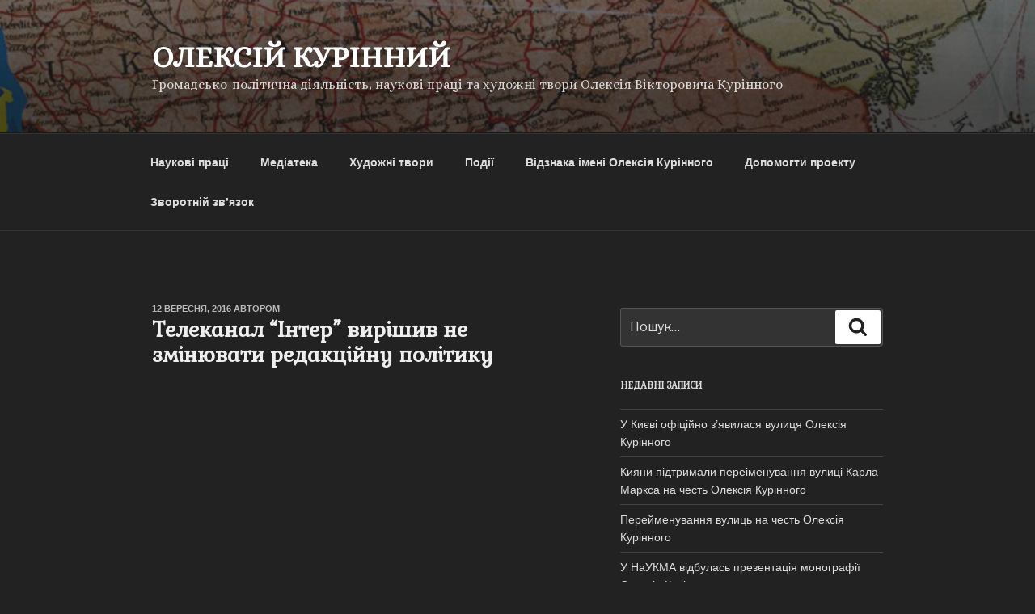

--- FILE ---
content_type: text/plain
request_url: https://www.google-analytics.com/j/collect?v=1&_v=j102&a=1827537649&t=pageview&_s=1&dl=https%3A%2F%2Fokurinniy.in.ua%2F2016%2F09%2F12%2F%25D0%25B0%25D0%25BD%25D0%25B3%25D0%25BB%25D0%25BE%25D1%2581%25D0%25B0%25D0%25BA%25D1%2581%25D0%25BE%25D0%25BD%25D1%2581%25D1%258C%25D0%25BA%25D0%25B0-%25D0%25BC%25D0%25BE%25D0%25B4%25D0%25B5%25D0%25BB%25D1%258C-%25D1%2582%25D1%2580%25D0%25B0%25D0%25B4%25D0%25B8%25D1%2586%25D1%2596%25D1%258F-%25D1%2580%25D0%25B5%25D0%25B0-c-31%2F&ul=en-us%40posix&dt=%D0%A2%D0%B5%D0%BB%D0%B5%D0%BA%D0%B0%D0%BD%D0%B0%D0%BB%20%E2%80%9C%D0%86%D0%BD%D1%82%D0%B5%D1%80%E2%80%9D%20%D0%B2%D0%B8%D1%80%D1%96%D1%88%D0%B8%D0%B2%20%D0%BD%D0%B5%20%D0%B7%D0%BC%D1%96%D0%BD%D1%8E%D0%B2%D0%B0%D1%82%D0%B8%20%D1%80%D0%B5%D0%B4%D0%B0%D0%BA%D1%86%D1%96%D0%B9%D0%BD%D1%83%20%D0%BF%D0%BE%D0%BB%D1%96%D1%82%D0%B8%D0%BA%D1%83%20%E2%80%93%20%D0%9E%D0%BB%D0%B5%D0%BA%D1%81%D1%96%D0%B9%20%D0%9A%D1%83%D1%80%D1%96%D0%BD%D0%BD%D0%B8%D0%B9&sr=1280x720&vp=1280x720&_u=IEBAAEABAAAAACAAI~&jid=1623110332&gjid=21086746&cid=1312180347.1769130078&tid=UA-6692086-5&_gid=1512998263.1769130078&_r=1&_slc=1&z=1992364186
body_size: -450
content:
2,cG-FXS9M23Q09